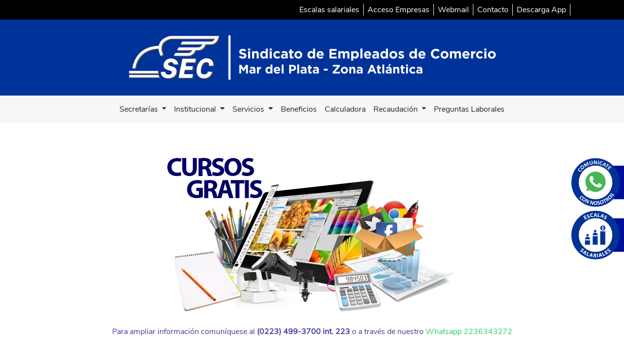

--- FILE ---
content_type: text/html; charset=UTF-8
request_url: http://www.secza.org.ar/servicios/educacion
body_size: 12594
content:
<!doctype html>
<html lang="es">
    <head>
        <!-- Required meta tags -->
        <meta charset="utf-8">
        <meta name="viewport" content="width=device-width, initial-scale=1, shrink-to-fit=no">
        <meta name="csrf-token" id="csrf-token" content="CZL3VGwQxYxQJBvyzk90GM3u0lMlPHPfm1KNfoOq">

        <!-- Bootstrap CSS -->
        <link href="https://cdn.jsdelivr.net/npm/bootstrap@5.0.0/dist/css/bootstrap.min.css" rel="stylesheet" integrity="sha384-wEmeIV1mKuiNpC+IOBjI7aAzPcEZeedi5yW5f2yOq55WWLwNGmvvx4Um1vskeMj0" crossorigin="anonymous">

        <title>SECZA</title>
        <!-- The core Firebase JS SDK is always required and must be listed first -->
        <script src="https://www.gstatic.com/firebasejs/8.4.2/firebase-app.js"></script>

        <script src="https://www.gstatic.com/firebasejs/7.16.1/firebase-messaging.js"></script>
        <!-- <script src="https://www.gstatic.com/firebasejs/5.5.9/firebase.js"></script> -->
        <!-- Firebase App is always required and must be first -->
        <!-- <script src="https://www.gstatic.com/firebasejs/5.5.9/firebase-app.js"></script> -->

        <!-- Add additional services that you want to use -->
        <!-- <script src="https://www.gstatic.com/firebasejs/5.5.9/firebase-auth.js"></script> -->
        <!-- <script src="https://www.gstatic.com/firebasejs/5.5.9/firebase-database.js"></script> -->
        <!-- <script src="https://www.gstatic.com/firebasejs/5.5.9/firebase-firestore.js"></script> -->

        <!-- <script src="https://www.gstatic.com/firebasejs/5.5.9/firebase-messaging.js"></script> -->

        <!-- <script src="https://www.gstatic.com/firebasejs/5.5.9/firebase-functions.js"></script> -->

        <!-- firebase integration end -->

        <!-- Comment out (or don't include) services that you don't want to use -->
        <!-- <script src="https://www.gstatic.com/firebasejs/5.5.9/firebase-storage.js"></script> -->

        <!-- <script src="https://www.gstatic.com/firebasejs/5.5.9/firebase.js"></script> -->
        <!-- <script src="https://www.gstatic.com/firebasejs/7.8.0/firebase-analytics.js"></script> -->
        <!-- <link rel="stylesheet" href="https://cdn.jsdelivr.net/npm/sweetalert2@11.0.16/dist/sweetalert2.min.css"> -->
        <link rel="stylesheet" href="http://www.secza.org.ar/css/style.css?v=1.6&vs=2">
        <link rel="stylesheet" href="http://www.secza.org.ar/css/sidebar.css?v=1.1">
        <link rel="stylesheet" href="http://www.secza.org.ar/css/loader.css?v=1.1">

        <!-- Main Link Tags  -->
<link href="http://www.secza.org.ar/favicon-16.png" rel="icon" type="image/png" sizes="16x16">
<link href="http://www.secza.org.ar/favicon-32.png" rel="icon" type="image/png" sizes="32x32">
<link href="http://www.secza.org.ar/favicon-48.png" rel="icon" type="image/png" sizes="48x48">

<!-- iOS  -->
<link href="http://www.secza.org.ar/pwa/ios/icon-57.png" rel="apple-touch-icon">
<link href="http://www.secza.org.ar/pwa/ios/icon-76.png" rel="apple-touch-icon" sizes="76x76">
<link href="http://www.secza.org.ar/pwa/ios/icon-120.png" rel="apple-touch-icon" sizes="120x120">
<link href="http://www.secza.org.ar/pwa/ios/icon-152x152.png" rel="apple-touch-icon" sizes="152x152">

<!-- Startup Image  -->
<link href="http://www.secza.org.ar/touch-icon-start-up-320x480.png" rel="apple-touch-startup-image">

<!-- Pinned Tab  -->
<link href="http://www.secza.org.ar/path/to/icon.svg" rel="mask-icon" size="any" color="red">

<!-- Android  -->
<link href="http://www.secza.org.ar/pwa/android/icon-192.png" rel="icon" sizes="192x192">
<link href="http://www.secza.org.ar/pwa/android/icon-128.png" rel="icon" sizes="128x128">

<!-- Others -->
<link href="http://www.secza.org.ar/favicon.icon" rel="shortcut icon" type="image/x-icon">

<!-- UC Browser  -->
<link href="http://www.secza.org.ar/pwa/icon-52.png" rel="apple-touch-icon-precomposed" sizes="57x57">
<link href="http://www.secza.org.ar/pwa/android/icon-72.png" rel="apple-touch-icon" sizes="72x72">

<!-- Manifest.json  -->
<link href="http://www.secza.org.ar/manifest.json?v=1.0" rel="manifest">
        <!-- Must -->
<!-- <meta charset="utf-8"> -->
<meta http-equiv="X-UA-Compatible" content="IE=edge">
<!-- <meta name="viewport" content="width=device-width,initial-scale=1,minimum-scale=1,maximum-scale=1,user-scalable=no"> -->
<meta name="description" content="Sindicato de Empleados de Comercio Zona Atlántica - Noticias, Escalas Salariales, Beneficios, Afiliate, Secretarias, AMEC, Turnos">
<meta name="keywords" content="Keywords">

<!-- Android  -->
<meta name="theme-color" content="#003399">
<meta name="mobile-web-app-capable" content="yes">

<!-- iOS -->
<meta name="apple-mobile-web-app-title" content="SECZA">
<meta name="apple-mobile-web-app-capable" content="yes">
<meta name="apple-mobile-web-app-status-bar-style" content="default">

<!-- Windows  -->
<meta name="msapplication-navbutton-color" content="#003399">
<meta name="msapplication-TileColor" content="#003399">
<meta name="msapplication-TileImage" content="ms-icon-144x144.png">
<meta name="msapplication-config" content="browserconfig.xml">

<!-- Pinned Sites  -->
<meta name="application-name" content="SECZA">
<meta name="msapplication-tooltip" content="Tooltip Text">
<meta name="msapplication-starturl" content="/">

<!-- Tap highlighting  -->
<meta name="msapplication-tap-highlight" content="no">

<!-- UC Mobile Browser  -->
<meta name="full-screen" content="yes">
<meta name="browsermode" content="application">

<!-- Disable night mode for this page  -->
<meta name="nightmode" content="enable/disable">

<!-- Fitscreen Anula el BOOTSTRAP -->
<!-- <meta name="viewport" content="uc-fitscreen=yes"/> -->

<!-- Layout mode -->
<meta name="layoutmode" content="fitscreen/standard">

<!-- imagemode - show image even in text only mode  -->
<meta name="imagemode" content="force">

<!-- Orientation  -->
<meta name="screen-orientation" content="portrait">

                <script>
        // if('serviceWorker' in navigator) {
        //     navigator.serviceWorker
        //         .register('../serviceWorker.js')
        //         .then(function() {
        //             console.log("Your service worker is now registered");
        //         });
        // }
        </script>
            <link rel="stylesheet" href="https://cdnjs.cloudflare.com/ajax/libs/slick-carousel/1.8.1/slick-theme.min.css" integrity="sha512-17EgCFERpgZKcm0j0fEq1YCJuyAWdz9KUtv1EjVuaOz8pDnh/0nZxmU6BBXwaaxqoi9PQXnRWqlcDB027hgv9A==" crossorigin="anonymous" referrerpolicy="no-referrer" />
    <link rel="stylesheet" type="text/css" href="https://cdn.jsdelivr.net/npm/slick-carousel@1.8.1/slick/slick.css" />
    <style>
        .accordion-item {
            /* margin-bottom: 10px !important; */
            margin-top: 10px !important;
            border-radius: 10px 10px 10px 10px !important;
            border-top: 1px solid #D0D0D0 !important;
            border-left: 1px solid #D0D0D0 !important;
            border-right: 1px solid #D0D0D0 !important;
            /* border-bottom: 1px solid #D0D0D0 !important; */
        }
        .accordion-button {
            background-color: #f5f5f5 !important;
            border-radius: 10px 10px 10px 10px !important;
            border-bottom: 1px #D0D0D0 !important;
        }
        .accordion-button:not(.collapsed) {
            color: #000;
            /* border-radius: 10px 10px 0px 0px !important; */
        }
        .accordion-body {
            margin-top: 5px !important;
            margin-bottom: 10px !important;
            border-radius: 10px 10px 10px 10px !important;
            border-top: 1px solid #D0D0D0 !important;
            border-bottom: 1px solid #D0D0D0 !important;
            border-left: 1px solid #D0D0D0 !important;
            border-right: 1px solid #D0D0D0 !important;
        }
    </style>
    </head>
    <body>
                    <div class="whatsapp">
                <a href="https://wa.me/5492236005663" target="_blank" title="Whatsapp">
                    <img class="d-none d-sm-block" src="http://www.secza.org.ar/images/whatsapp.png" alt="Whatsapp" title="Whatsapp">
                    <img class="d-block d-sm-none" src="http://www.secza.org.ar/images/whatsapp-mobile-new.png" alt="Whatsapp" title="Whatsapp">
                </a>
            </div>
            <div class="escalas-flotante">
                <a href="http://www.secza.org.ar/escalas-salariales" target="_blank" title="Escalas salariales">
                    <img class="d-none d-sm-block" src="http://www.secza.org.ar/images/icono-salariales-desktop.png" alt="Escalas salariales" title="Escalas salariales">
                    <img class="d-block d-sm-none" src="http://www.secza.org.ar/images/icono-salariales-mobile.png" alt="Escalas salariales" title="Escalas salariales">
                </a>
            </div>
                <div class="d-flex" id="wrapper">
                            <!-- <div id="fullLoaderWeb" class="loading"></div> -->
<div id="fullLoaderWeb">
    <div id="spinner-back" class="show"></div>
    <div id="spinner-front" class="show">
        <img src="http://www.secza.org.ar/images/brand.png"/><br>
        Cargando...
    </div>
</div>
                        <!-- Sidebar-->
                        <!-- Page content wrapper-->
            <div id="page-content-wrapper">
                                <!-- Page content-->
                                    <div class="container-fluid p-0">
                                    <header>
                                                <div class="container-fluid bg-black">
                            <div class="container d-none d-sm-block">
                                <ul id="top-bar" class="nav justify-content-end pt-2 pb-2">
                                    <li class="nav-item">
                                        <a class="nav-link pt-0 pb-0 ps-2 pe-2" href="https://secza.org.ar/escalas-salariales" style="border-right: 1px solid #fff;">Escalas salariales</a>
                                    </li>
                                    <li class="nav-item">
                                        <a class="nav-link pt-0 pb-0 ps-2 pe-2" href="http://secza.ddns.net/recaudaciones/login.asp" target="_blank" style="border-right: 1px solid #fff;">Acceso Empresas</a>
                                    </li>
                                    <li class="nav-item">
                                        <a class="nav-link pt-0 pb-0 ps-2 pe-2" href="http://www.secza.org.ar/webmail" target="_blank" style="border-right: 1px solid #fff;">Webmail</a>
                                    </li>
                                    <li class="nav-item">
                                        <a class="nav-link pt-0 pb-0 ps-2 pe-2" href="http://www.secza.org.ar/contacto" style="border-right: 1px solid #fff;">Contacto</a>
                                    </li>
                                    <li class="nav-item">
                                        <a class="nav-link pt-0 pb-0 ps-2 pe-2" href="http://www.secza.org.ar/descargate-la-app" style="border-right: 1px solid #fff;">Descarga App</a>
                                    </li>
                                    <li class="nav-item">
                                        <a class="nav-link pt-0 pb-0 ps-2 pe-1" href="https://www.facebook.com/SECZAcomercio/">
                                            <i class="fab fa-facebook-square"></i>
                                        </a>
                                    </li>
                                    <li class="nav-item">
                                        <a class="nav-link pt-0 pb-0 ps-1 pe-1" href="https://www.instagram.com/secza_comercio/">
                                            <i class="fab fa-instagram"></i>
                                        </a>
                                    </li>
                                    <li class="nav-item">
                                        <a class="nav-link pt-0 pb-0 ps-1 pe-1" href="https://twitter.com/SECZAcomercio">
                                            <i class="fab fa-twitter"></i>
                                        </a>
                                    </li>
                                </ul>
                            </div>
                        </div>
                        <div class="container-fluid">
                            <div class="row bg-secza p-3">
                                <div class="col-12 p-3 text-center">
                                    <a href="http://www.secza.org.ar" title="Ii al inicio">
                                        <img class="img-fluid" src="http://www.secza.org.ar/images/brand-top-home.png" title="SECZA - Sindicato de Empleados de Comercio Zona Atlántica" alt="">
                                    </a>
                                </div>
                            </div>
                            <div class="row">
                                <div class="col-12 p-0">
                                    <nav class="navbar navbar-expand-lg navbar-light bg-navbar">
    <div class="container">
        <!-- <a class="navbar-brand" href="#">Navbar</a> -->
        <button class="navbar-toggler" type="button" data-bs-toggle="collapse" data-bs-target="#navbarNavDropdown" aria-controls="navbarNavDropdown" aria-expanded="false" aria-label="Toggle navigation">
            <span class="navbar-toggler-icon"></span>
        </button>
        <div class="collapse navbar-collapse justify-content-md-center" id="navbarNavDropdown" style="background-color: #F7F7F7 !important;">
            <ul class="navbar-nav">
                <!-- <li class="nav-item">
                    <a class="nav-link active" aria-current="page" href="#">Home</a>
                </li>
                <li class="nav-item">
                    <a class="nav-link" href="#">Features</a>
                </li>
                <li class="nav-item">
                    <a class="nav-link" href="#">Pricing</a>
                </li> -->
                <li class="nav-item dropdown">
                    <a class="nav-link dropdown-toggle" href="#" id="navbarDropdownSecretarias" role="button" data-bs-toggle="dropdown" aria-expanded="false">
                        Secretar&iacute;as
                    </a>
                    <ul class="dropdown-menu" aria-labelledby="navbarDropdownSecretarias">
                        <li>
                            <a class="dropdown-item" href="http://www.secza.org.ar/secretaria-general">Secretar&iacute;a General</a>
                        </li>
                        <li>
                            <a class="dropdown-item" href="http://www.secza.org.ar/sub-secretaria-general">Sub Secretar&iacute;a General</a>
                        </li>
                        <li>
                            <a class="dropdown-item" href="http://www.secza.org.ar/secretaria-de-accion-social">Secretar&iacute;a de Acci&oacute;n Social</a>
                        </li>
                        <li>
                            <a class="dropdown-item" href="http://www.secza.org.ar/secretaria-de-administracion">Secretar&iacute;a de Administraci&oacute;n</a>
                        </li>
                        <li>
                            <a class="dropdown-item" href="http://www.secza.org.ar/secretaria-de-cultura">Secretar&iacute;a de Cultura</a>
                        </li>
                        <li>
                            <a class="dropdown-item" href="http://www.secza.org.ar/secretaria-de-deportes">Secretar&iacute;a de Deportes</a>
                        </li>
                        <li>
                            <a class="dropdown-item" href="http://www.secza.org.ar/secretaria-de-educacion">Secretar&iacute;a de Educaci&oacute;n</a>
                        </li>
                        <li>
                            <a class="dropdown-item" href="http://www.secza.org.ar/secretaria-de-asuntos-gremiales">Secretar&iacute;a de Asuntos Gremiales</a>
                        </li>
                        <li>
                            <a class="dropdown-item" href="http://www.secza.org.ar/secretaria-de-interior">Secretar&iacute;a del Interior</a>
                        </li>
                        <li>
                            <a class="dropdown-item" href="http://www.secza.org.ar/secretaria-de-juventud">Secretar&iacute;a de Juventud</a>
                        </li>
                        <li>
                            <a class="dropdown-item" href="http://www.secza.org.ar/secretaria-de-la-mujer">Secretar&iacute;a de la Mujer</a>
                        </li>
                        <li>
                            <a class="dropdown-item" href="http://www.secza.org.ar/secretaria-de-organizacion">Secretar&iacute;a de Organizaci&oacute;n</a>
                        </li>
                        <li>
                            <a class="dropdown-item" href="http://www.secza.org.ar/secretaria-de-prensa-y-difusion">Secretar&iacute;a de Prensa y Difusi&oacute;n</a>
                        </li>
                        <li>
                            <a class="dropdown-item" href="http://www.secza.org.ar/secretaria-de-prevision">Secretar&iacute;a de Previsi&oacute;n</a>
                        </li>
                        <li>
                            <a class="dropdown-item" href="http://www.secza.org.ar/secretaria-de-seguridad-e-higiene">Secretar&iacute;a de Seguridad e Higiene</a>
                        </li>
                        <li>
                            <a class="dropdown-item" href="http://www.secza.org.ar/secretaria-de-relaciones-institucionales">Secretar&iacute;a de R. Institucionales</a>
                        </li>
                        <li>
                            <a class="dropdown-item" href="http://www.secza.org.ar/secretaria-de-actas">Secretar&iacute;a de Actas</a>
                        </li>
                        <li>
                            <a class="dropdown-item" href="http://www.secza.org.ar/secretaria-de-finanzas">Secretar&iacute;a de Finanzas</a>
                        </li>
                        <li>
                            <a class="dropdown-item" href="http://www.secza.org.ar/secretaria-de-turismo">Secretar&iacute;a de Turismo</a>
                        </li>
                        <li>
                            <a class="dropdown-item" href="http://www.secza.org.ar/secretaria-de-asesoramiento-legal">Secretar&iacute;a de Asuntos Legales y Legislativos</a>
                        </li>
                        <!-- <li><a class="dropdown-item" href="#">Action</a></li>
                        <li><a class="dropdown-item" href="#">Another action</a></li>
                        <li><a class="dropdown-item" href="#">Something else here</a></li> -->
                    </ul>
                </li>
                <li class="nav-item dropdown">
                    <a class="nav-link dropdown-toggle" href="#" id="navbarDropdownInstitucional" role="button" data-bs-toggle="dropdown" aria-expanded="false">
                        Institucional
                    </a>
                    <ul class="dropdown-menu" aria-labelledby="navbarDropdownInstitucional">
                        <li>
                            <a class="dropdown-item" href="http://www.secza.org.ar/consejo-directivo">Consejo Directivo</a>
                        </li>
                        <li>
                            <a class="dropdown-item" href="https://amec.org.ar/" rel="noreferrer" target="_blank">AMEC</a>
                        </li>
                        <li>
                            <a class="dropdown-item" href="https://upt.com.ar/" rel="noreferrer" target="_blank">UPT Campus Virtual</a>
                        </li>
                        
                        <li>
                            <a class="dropdown-item" href="http://www.secza.org.ar/delegaciones">Delegaciones</a>
                        </li>
                        <li>
                            <a class="dropdown-item" href="http://www.secza.org.ar/escalas-salariales">Escalas Salariales</a>
                        </li>
                        <li>
                            <a class="dropdown-item" href="http://www.secza.org.ar/acuerdos-y-homologaciones">Acuerdos y Homologaciones</a>
                        </li>
                        <li>
                            <a class="dropdown-item" href="http://www.secza.org.ar/convenios-legales">Convenios Legales</a>
                        </li>
                        <li>
                            <a class="dropdown-item" href="http://www.secza.org.ar/boletin-informativo">Bolet&iacute;n Informativo</a>
                        </li>
                        <li>
                            <a class="dropdown-item" href="http://www.secza.org.ar/memoria-y-balance">Memoria y balance</a>
                        </li>
                        <li>
                            <a class="dropdown-item" href="http://www.secza.org.ar/feriados-nacionales">Feriados</a>
                        </li>
                        <li>
                            <a class="dropdown-item" href="http://www.secza.org.ar/vinculos">V&iacute;nculos</a>
                        </li>
                        <li>
                            <a class="dropdown-item" href="http://www.secza.org.ar/webmail">Webmail</a>
                        </li>
                    </ul>
                </li>
                <li class="nav-item dropdown">
                    <a class="nav-link dropdown-toggle" href="#" id="navbarDropdownServicios" role="button" data-bs-toggle="dropdown" aria-expanded="false">
                        Servicios
                    </a>
                    <ul class="dropdown-menu" aria-labelledby="navbarDropdownServicios">
                        <li>
                            <a class="dropdown-item" href="http://www.secza.org.ar/revista-sindical"><strong>Revista sindical</strong></a>
                        </li>
                        <!--<li>-->
                        <!--    <a class="dropdown-item" href="http://www.secza.org.ar/afiliate">Afiliate</a>-->
                        <!--</li>-->
                        <li>
                            <a class="dropdown-item" href="http://www.secza.org.ar/noticias">Noticias</a>
                        </li>
                        <li>
                            <a class="dropdown-item" href="http://www.secza.org.ar/servicios/turismo">Turismo Todo el A&ntilde;o</a>
                        </li>
                        <li>
                            <a class="dropdown-item" href="http://www.secza.org.ar/servicios/cultura">Cultura</a>
                        </li>
                        <li>
                            <a class="dropdown-item" href="http://www.secza.org.ar/servicios/educacion">Educaci&oacute;n</a>
                        </li>
                        <li>
                            <a class="dropdown-item" href="http://www.secza.org.ar/servicios/educacion-superior">Educaci&oacute;n Superior</a>
                        </li>
                        <li>
                            <a class="dropdown-item" href="http://www.secza.org.ar/servicios/nuestro-club">Nuestro Club</a>
                        </li>
                        <li>
                            <a class="dropdown-item" href="http://www.secza.org.ar/servicios/deportes">Deportes</a>
                        </li>
                        <li>
                            <a class="dropdown-item" href="http://www.secza.org.ar/servicios/gimnasio">Gimnasio</a>
                        </li>
                        <li>
                            <a class="dropdown-item" href="http://www.secza.org.ar/servicios/natatorio">Natatorio</a>
                        </li>
                        <li>
                            <a class="dropdown-item" href="http://www.secza.org.ar/servicios/area-de-discapacidad">&Aacute;rea de Discapacidad</a>
                        </li>
                        <li>
                            <a class="dropdown-item" href="http://www.secza.org.ar/servicios/mujer">Mujer</a>
                        </li>
                        <li>
                            <a class="dropdown-item" href="http://www.secza.org.ar/servicios/estetica">Est&eacute;tica</a>
                        </li>
                        <li>
                            <a class="dropdown-item" href="http://www.secza.org.ar/servicios/jubilados-y-pensionados">Jubilados y Pensionados</a>
                        </li>
                        <li>
                            <a class="dropdown-item" href="http://www.secza.org.ar/servicios/accion-social">Acci&oacute;n Social</a>
                        </li>
                        <!-- <li>
                            <a class="dropdown-item" href="http://www.secza.org.ar/servicios/jovenes-mercantiles">J&oacute;venes Mercantiles</a>
                        </li> -->
                        <li>
                            <a class="dropdown-item" href="http://www.secza.org.ar/servicios/farmacia-y-perfumeria">Farmacia Sindical y Perfumeria</a>
                        </li>
                        <li>
                            <a class="dropdown-item" href="http://amecmdp.ddns.net/turnos/" target="_blank">AMEC Turnos</a>
                        </li>
                        <li>
                            <a class="dropdown-item" href="http://www.secza.org.ar/servicios/servicio-de-sepelios">Sepelios</a>
                        </li>
                        <li>
                            <a class="dropdown-item" href="http://www.secza.org.ar/servicios/asesoramiento-juridico-gratuito">Asesoramiento Jurídico Gratuito</a>
                        </li>
                    </ul>
                </li>
                <li class="nav-item">
                    <a class="nav-link" href="http://www.secza.org.ar/beneficios">Beneficios</a>
                </li>
                <li class="nav-item">
                    <a class="nav-link" href="http://www.secza.org.ar/calcula-tu-sueldo">Calculadora</a>
                </li>
                <li class="nav-item dropdown">
                    <a class="nav-link dropdown-toggle" href="#" id="navbarDropdownRecaudacion" role="button" data-bs-toggle="dropdown" aria-expanded="false">
                        Recaudación
                    </a>
                    <ul class="dropdown-menu" aria-labelledby="navbarDropdownRecaudacion">
                        <li>
                            <a class="dropdown-item" href="http://www.secza.org.ar/estudios-contables">Empresas y Estudios Contables</a>
                        </li>
                        <li>
                            <a class="dropdown-item" href="http://secza.ddns.net/recaudaciones/login.asp">Empresas (Sistema de Recaudación)</a>
                        </li>
                    </ul>
                </li>
                <li class="nav-item d-block d-lg-none">
                    <a class="nav-link" href="https://secza.org.ar/escalas-salariales">Escalas salariales</a>
                </li>
                <li class="nav-item">
                    <a class="nav-link" href="http://www.secza.org.ar/preguntas-laborales">Preguntas Laborales</a>
                </li>
                <li class="nav-item d-block d-lg-none">
                    <a class="nav-link" href="http://www.secza.org.ar/contacto">Contacto</a>
                </li>
                <li class="nav-item d-block d-lg-none">
                    <a class="nav-link" href="http://www.secza.org.ar/descargate-la-app">Descarga App</a>
                </li>
                <!-- <li>
                    <a href="http://www.secza.org.ar/logout" onclick="event.preventDefault(); document.getElementById('logout-form').submit();">
                        Logout
                    </a>
                    <form id="logout-form" action="http://www.secza.org.ar/logout" method="POST" style="display: none;">
                        <input type="hidden" name="_token" value="CZL3VGwQxYxQJBvyzk90GM3u0lMlPHPfm1KNfoOq">
                    </form>
                </li> -->
            </ul>
        </div>
    </div>
</nav>
                                </div>
                            </div>
                        </div>
                                                    
        <div class="container mt-4">
        <div class="row">
            <div class="col-12 text-center">
                <img src="http://www.secza.org.ar/images/servicios/educacion.png" alt="Educación" class="img-fluid mt-5">
                <p class="titulo-seccion mt-4">
                    Para ampliar información comuníquese al <strong>(0223) 499-3700 int. 223 </strong>o a través de nuestro <a href="https://wa.me/5492236343272" style="color: #25d366;" target="_blank"><i class="fab fa-whatsapp" aria-hidden="true"></i> Whatsapp 2236343272</a>
                </p>
            </div>
            <div class="row mt-3">
                <div class="col-12">
                    <h3 class="titulo-seccion nunito-bold">Cursos SEC - Educación</h3>
                </div>
            </div>
            <div class="row">
                <div class="col-lg-12">
                    <h4><strong>Inscripción</strong></h4>
                    <p>
                        Presencial de 09:00 a 17:00hs<br>
                        Salta 1852 – 3er piso<br>
                        Teléfono 4993700 interno 223<br>
                        Whatsapp: 2236343272
                    </p>
                </div>
            </div>
            <div class="row mt-1">
                <div class="col-12">
                    <div class="accordion accordion-flush mb-3" id="accordionCursoSEC">
                        <div class="accordion-item">
                            <h2 class="accordion-header" id="heading1CursoSEC1">
                                <button class="accordion-button collapsed" type="button" data-bs-toggle="collapse" data-bs-target="#curso1-1" aria-expanded="false" aria-controls="curso1-1">
                                    Inglés (virtual)
                                </button>
                            </h2>
        				</div>
                        <div id="curso1-1" class="accordion-collapse collapse" aria-labelledby="heading1CursoSEC1" data-bs-parent="#accordionCursoSEC">
                            <div class="accordion-body">
                                <p class="m-0">
                                    <strong>Conversación: </strong> Miércoles de 17:30 a 19:00 hs.<br>
                                    <strong>Inicial adultos: </strong>Miércoles de 19:00 a 20:30 hs.<br>
                                </p>
        					</div>
        				</div>
                        <!-- <div class="accordion-item">
                            <h2 class="accordion-header" id="heading1CursoSEC2">
                                <button class="accordion-button collapsed" type="button" data-bs-toggle="collapse" data-bs-target="#curso1-2" aria-expanded="false" aria-controls="curso1-2">
                                    Inglés inicial adultos (virtual)
                                </button>
                            </h2>
        				</div>
                        <div id="curso1-2" class="accordion-collapse collapse" aria-labelledby="heading1CursoSEC2" data-bs-parent="#accordionCursoSEC">
                            <div class="accordion-body">
                                <p class="m-0">
                                    Miércoles de 19:00 a 20:30 hs.<br>
                                </p>
        					</div>
        				</div> -->
                        <div class="accordion-item">
                            <h2 class="accordion-header" id="heading1CursoSEC3">
                                <button class="accordion-button collapsed" type="button" data-bs-toggle="collapse" data-bs-target="#curso1-3" aria-expanded="false" aria-controls="curso1-3">
                                    Inglés inicial (presencial)
                                </button>
                            </h2>
        				</div>
                        <div id="curso1-3" class="accordion-collapse collapse" aria-labelledby="heading1CursoSEC3" data-bs-parent="#accordionCursoSEC">
                            <div class="accordion-body">
                                <p class="m-0">
                                    Lunes de 17:30 a 19:30 hs.
                                </p>
        					</div>
        				</div>
                        <div class="accordion-item">
                            <h2 class="accordion-header" id="heading1CursoSEC4">
                                <button class="accordion-button collapsed" type="button" data-bs-toggle="collapse" data-bs-target="#curso1-4" aria-expanded="false" aria-controls="curso1-4">
                                    Inglés presencial adultos (14 años en adelante)
                                </button>
                            </h2>
        				</div>
                        <div id="curso1-4" class="accordion-collapse collapse" aria-labelledby="heading1CursoSEC4" data-bs-parent="#accordionCursoSEC">
                            <div class="accordion-body">
                                <p class="m-0">
                                    <strong>Inglés inicial:</strong> Lunes de 19:30 a 21:30 hs.<br>
                                    <strong>Inglés intermedio:</strong> Lunes de 13:30 a 15:30 hs.<br>
                                    <strong>Inglés conversación:</strong> Lunes de 15:30 a 17:30 hs.<br>
                                </p>
        					</div>
        				</div>
                        <div class="accordion-item">
                            <h2 class="accordion-header" id="heading1CursoSEC5">
                                <button class="accordion-button collapsed" type="button" data-bs-toggle="collapse" data-bs-target="#curso1-5" aria-expanded="false" aria-controls="curso1-5">
                                    Robótica y Programación de vídeo juegos (7 a 13 años)
                                </button>
                            </h2>
        				</div>
                        <div id="curso1-5" class="accordion-collapse collapse" aria-labelledby="heading1CursoSEC5" data-bs-parent="#accordionCursoSEC">
                            <div class="accordion-body">
                                <p class="m-0">
                                    <strong>Inicial:</strong> Sábados de 10:00 a 11:00 hs.<br>
                                    <strong>Avanzada:</strong> Sábados de 11:00 a 12:00 hs.
                                </p>
        					</div>
        				</div>
                        <!-- <div class="accordion-item">
                            <h2 class="accordion-header" id="heading1CursoSEC6">
                                <button class="accordion-button collapsed" type="button" data-bs-toggle="collapse" data-bs-target="#curso1-6" aria-expanded="false" aria-controls="curso1-6">
                                    Inglés Conversación (de 14 años en adelante)
                                </button>
                            </h2>
        				</div>
                        <div id="curso1-6" class="accordion-collapse collapse" aria-labelledby="heading1CursoSEC6" data-bs-parent="#accordionCursoSEC">
                            <div class="accordion-body">
                                <p class="m-0">
                                    Lunes de 15:30 a 17:30 hs.
                                </p>
        					</div>
        				</div>
                        <div class="accordion-item">
                            <h2 class="accordion-header" id="heading1CursoSEC7">
                                <button class="accordion-button collapsed" type="button" data-bs-toggle="collapse" data-bs-target="#curso1-7" aria-expanded="false" aria-controls="curso1-7">
                                    Inglés Conversación Virtual
                                </button>
                            </h2>
        				</div>
                        <div id="curso1-7" class="accordion-collapse collapse" aria-labelledby="heading1CursoSEC7" data-bs-parent="#accordionCursoSEC">
                            <div class="accordion-body">
                                <p class="m-0">
                                    Miércoles de 17:30 a 19:00 hs.
                                </p>
        					</div>
        				</div>
                        <div class="accordion-item">
                            <h2 class="accordion-header" id="heading1CursoSEC8">
                                <button class="accordion-button collapsed" type="button" data-bs-toggle="collapse" data-bs-target="#curso1-8" aria-expanded="false" aria-controls="curso1-8">
                                    Inglés inicial adultos
                                </button>
                            </h2>
        				</div>
                        <div id="curso1-8" class="accordion-collapse collapse" aria-labelledby="heading1CursoSEC8" data-bs-parent="#accordionCursoSEC">
                            <div class="accordion-body">
                                <p class="m-0">
                                    Miércoles de 19:00 a 20:30 hs.
                                </p>
        					</div>
        				</div>
                        <div class="accordion-item">
                            <h2 class="accordion-header" id="heading1CursoSEC9">
                                <button class="accordion-button collapsed" type="button" data-bs-toggle="collapse" data-bs-target="#curso1-9" aria-expanded="false" aria-controls="curso1-9">
                                    Francés avanzado adolescentes y adultos (de 14 años de adelante)
                                </button>
                            </h2>
        				</div>
                        <div id="curso1-9" class="accordion-collapse collapse" aria-labelledby="heading1CursoSEC9" data-bs-parent="#accordionCursoSEC">
                            <div class="accordion-body">
                                <p class="m-0">
                                    Viernes de 17:00 a 19:00 hs.
                                </p>
        					</div>
        				</div> -->
                    </div>
                </div>
            </div>
            <div class="row mt-3">
                <div class="col-12 mb-4">
                    <img src="http://www.secza.org.ar/images/servicios/educacion/isft-204.jpg" class="img-fluid" alt="INSTITUTO SUPERIOR DE FORMACION TECNICA Nº204 (ISFT204)">
                </div>
                <div class="col-12">
                    <h3 class="titulo-seccion nunito-bold">INSTITUTO SUPERIOR DE FORMACION TECNICA Nº204 (ISFT204)</h3>
                </div>
            </div>
            <div class="row">
                <div class="col-lg-12">
                    <ul>
                        <li>Carreras de 3 años</li>
                        <li>Con título oficial</li>
                        <li>Gratuitas y abiertas a la comunidad</li>
                        <li>Curssada 50% presencial y 50% virtual</li>
                    </ul>
                    <h4>Tecnicaturas Superiores en</h4>
                    <p>
                        - Marketing<br>
                        - Administración de Recursos Humanos<br>
                        - Desarrollo de Software<br>
                        - Ciencia de Datos e Inteligencia Artificial
                    </p>
                    <h4>Consultas</h4>
                    <p>Salta 1852 – 5to piso – 17:45 a 19:45 hs.<br>
                        Teléfono 4993700 interno 259<br>
                        Preinscripción <a href="https://iniciopba.guarani.abc.gob.ar/" target="_blank">https://iniciopba.guarani.abc.gob.ar/</a><br><br>
                        Mail <a href="mailto:idfts204@gmail.com">idfts204@gmail.com</a><br>
                        Website <a href="https://educacionsecza.ar/204/" target="_blank">https://educacionsecza.ar/204/</a><br>
                        Instagram <a href="https://www.instagram.com/isft204/" target="_blank">isft204</a><br>
                        Facebook <a href="https://www.facebook.com/INSTITUTOSUPERIORDEFORMACIONTECNICA204/?locale=es_LA" target="_blank">institutosuperiordeformaciontecnica204</a>
                    </p>
                    
                </div>
            </div>
            <div class="row mt-3">
                <div class="col-12 mb-4">
                    <img src="http://www.secza.org.ar/images/servicios/educacion/cfl-404.jpg" class="img-fluid" alt="Centro de Formación Laboral N°404">
                </div>
                <div class="col-12">
                    <h3 class="titulo-seccion nunito-bold">Centro de Formación Laboral N°404</h3>
                    <p class="titulo-seccion nunito-bold">Dependiente de la Dirección Gral. de Cultura y Educación de la Pcia. De Bs. As.</p>
                </div>
            </div>
            <div class="row">
                <div class="col-lg-12">
                    <p>
                        <b>CURSOS GRATUITOS</b><br>
                        <b>TÍTULOS OFICIALES</b><br>
                        <b>ABIERTO A LA COMUNIDAD</b><br>
                    </p>
                    <p>
                        <b>INSCRIPCIÓN</b><br>
                        Presencial a partir del 17 de febrero de 2025 de lunes, miércoles y viernes de 09:00 a 20.30hs y martes y jueves de 09:00 a 16:00hs.<br>
                        Salta 1852 - 3er piso<br>
                        Concurrir con fotocopia título (secundario o primario) y 2 fotocopias del DNI (frente y dorso).

                    </p>
                    <!-- <p>
                        HORARIOS DE INSCRIPCIÓN DE 9 A 16 HS
                    </p> -->
                    <!-- <p>
                        INFORMACIÓN: llamar a la Secretaría de Educación al 4993700 interno 133.
                    </p><br> -->
                    <p>
                        <b>Requisitos para el Ingreso:</b><br>
                        Ser mayor de 18 años de edad<br>
                        Menores a partir de los 16 años con autorización de los padres/tutores.<br>
                        Estudios primarios o secundarias completos según requisito específico de cada curso.<br>
                        Residir en Mar del Plata<br>
                        Recibo de sueldo/credencial/Nº de socio (sólo AFILIADOS)<br>
                    </p>
                    
                    <p>
                        <strong>Formato de la cursada:</strong><br>
                        La cursada se rige acorde pautas de cuidado establecidas por la Provincia de Buenos Aires con presencialidad plena.<br>
                        La cursada será <strong>PRESENCIAL</strong> en el horario pautado para cada curso, quedando sujetos a las modificaciones que realice la Dirección General de Cultura y Educación de la Provincia de Buenos Aires.<br>
                    </p>
                    <!-- <p>
                        - Documentación para afiliados al SEC:<br>
                        Fotocopia del último recibo de sueldo.<br>
                        Fotocopia del carnet sindical.<br>
                        Fotocopia DNI de ambos lados (2 copias).<br>
                        Fotocopia certificado de estudios primarios o secundarios.
                    </p>
                    <p>
                        - Documentación para No afiliados al SEC:<br><br>
                        Fotocopia DNI de ambos lados (2 copias).<br>
                        Fotocopia certificado de estudios primarios o secundarios.
                    </p>
                    <p>
                        Solo se aceptará el formato de DNI tarjeta, no otro anterior.
                        Se debe entregar un juego de fotocopias por cada curso que se inscriba, Sin excepción.
                    </p><br> -->
                    <!--<p>
                        <strong>Administración de base de datos:</strong> miércoles y viernes de 12:00 a 14:00 hs<br>
                        <strong>Inicio:</strong> 05/03/23<br>
                        <strong>Duración:</strong> Anual<br>
                        <strong>Administrativo:</strong> martes, miércoles y jueves de 09:00 a 11:40 hs<br>
                        <strong>Inicio:</strong> 07/03/23<br>
                        <strong>Duración:</strong> Anual<br>
                        <strong>Asistente de estudio jurídico y notarial:</strong> lunes, miércoles y jueves de 13:00 a 14:50 hs<br>
                        <strong>Inicio:</strong> 06/03<br>
                        <strong>Duración:</strong> Anual<br>
                        <strong>Auxiliar contable:</strong> martes, miércoles y jueves de 09:30 a 12:10 hs<br>
                        <strong>Inicio:</strong> 07/03/23 <br>
                        <strong>Duración: Anual</strong><br>
                        <strong>Auxiliar de gestión previsional:</strong> lunes, miércoles y jueves de 15:00 a 17:00 hs<br>
                        <strong>Inicio:</strong> 06/03/23 <br>
                        <strong>Duración:</strong> Cuatrimestral<br>
                        <strong>Auxiliar de marketing de productos:</strong> lunes y miércoles de 8.30 a 11hs<br>
                        <strong>Inicio:</strong> 29/05/23<br>
                        <strong>Duración:</strong> Cuatrimestral<br>
                        <strong>Coordinador Turístico:</strong> lunes, miércoles y viernes de 13:00 a 15:15 hs<br>
                        <strong>Inicio:</strong> 06/03/23 <br>
                        <strong>Duración:</strong> Cuatrimestral<br>
                        <strong>Gestión de emprendimientos productivos:</strong> martes y jueves de 12:00 a 14:00 hs<br>
                        <strong>Inicio:</strong> 07/03/23<br>
                        <strong>Duración:</strong> Anual<br>
                        <strong>Gestión de redes sociales:</strong> martes y jueves de 13:30 a 16:10 hs<br>
                        <strong>Inicio:</strong> 06/03/23<br>
                        <strong>Duración:</strong> Cuatrimestral<br>
                        <strong>Habilidades digitales y Pensamiento computacional:</strong> lunes, miércoles y viernes de 15:00 a 17:00 hs<br>
                        <strong>Inicio:</strong> 06/03/23<br>
                        <strong>Duración:</strong> Cuatrimestral<br>
                        <strong>Habilidades digitales y Práctico en edición de imágenes digitales:</strong> martes y jueves de 10:00 a 13:00 hs<br>
                        <strong>Inicio:</strong> 14/03/23<br>
                        <strong>Duración:</strong> Anual<br>
                        <strong>Inglés para negocios Nivel I:</strong> lunes, miércoles y viernes de 10:40 a 12:40 hs<br>
                        <strong>Inicio:</strong> 06/03/23<br>
                        <strong>Duración:</strong> Cuatrimestral<br>
                        <strong>Inglés para turismo Nivel II:</strong> lunes, miércoles y viernes de 08:30 a 10:30 hs<br>
                        <strong>Inicio:</strong> 06/03/23 <br>
                        <strong>Duración:</strong> Cuatrimestral<br>
                        <strong>Liquidación de impuestos:</strong> lunes y miércoles de 08:30 a 11:10 hs<br>
                        <strong>Inicio:</strong> 06/03/23<br>
                        <strong>Duración:</strong> Trimestral <br>
                       	<strong>Operador de software de gestión administrativo contable:</strong> lunes, miércoles y viernes de 13:00 a 14:50 hs<br>
                        <strong>Inicio:</strong> 06/03/23<br>
                        <strong>Duración:</strong> Cuatrimestral<br>
                        <strong>Planillas de cálculo para la administración de empresas:</strong> martes y jueves de 13:30 a 15:50 hs<br>
                        <strong>Inicio:</strong> 07/03/23<br>
                        <strong>Duración:</strong> Cuatrimestral<br>
                        <strong>Programador:</strong> lunes, miércoles y viernes de 18:00 a 21:10 hs<br>
                        <strong>Inicio:</strong> 07/03/23<br>
                        <strong>Duración:</strong> Anual<br>
                        <strong>Programador:</strong> martes, miércoles y viernes de 08:30 a 11:40 hs<br>
                        <strong>Inicio:</strong> 13/03/23<br>
                        <strong>Duración:</strong> Anual
                    </p>-->
                </div>
                <div class="accordion accordion-flush mb-3" id="accordionCursoSEC2">
                    <div class="accordion-item">
                        <h2 class="accordion-header" id="heading2CursoSEC1">
                            <button class="accordion-button collapsed" type="button" data-bs-toggle="collapse" data-bs-target="#curso2-1" aria-expanded="false" aria-controls="curso2-1">
                                <strong>Operador de software de gestión administrativo contable: </strong> &nbsp;miércoles y viernes de 13:20 a 16:00 hs<br>
                            </button>
                        </h2>
                    </div>
                    <div id="curso2-1" class="accordion-collapse collapse" aria-labelledby="heading2CursoSEC1" data-bs-parent="#accordionCursoSEC2">
                        <div class="accordion-body">
                            <p class="m-0">
                                <strong>Inicio:</strong> 04/08 <br>
                                <strong>Duración:</strong> Cuatrimestral<br>
                            </p>
                        </div>
                    </div>
                    <div class="accordion-item">
                        <h2 class="accordion-header" id="heading2CursoSEC2">
                            <button class="accordion-button collapsed" type="button" data-bs-toggle="collapse" data-bs-target="#curso2-2" aria-expanded="false" aria-controls="curso2-2">
                                <strong>Auxiliar Contable: </strong> &nbsp;martes y jueves de 8:30 a 12:30 hs<br>
                            </button>
                        </h2>
                    </div>
                    <div id="curso2-2" class="accordion-collapse collapse" aria-labelledby="heading2CursoSEC2" data-bs-parent="#accordionCursoSEC2">
                        <div class="accordion-body">
                            <p class="m-0">
                                <strong>Inicio:</strong> 06/03 <br>
                                <strong>Duración:</strong> Anual<br>
                            </p>
                        </div>
                    </div>
                    <div class="accordion-item">
                        <h2 class="accordion-header" id="heading2CursoSEC3">
                            <button class="accordion-button collapsed" type="button" data-bs-toggle="collapse" data-bs-target="#curso2-3" aria-expanded="false" aria-controls="curso2-3">
                                <strong>Coordinador Turístico:</strong> &nbsp;lunes y viernes de 18:00 a 21:20 hs<br>
                            </button>
                        </h2>
                    </div>
                    <div id="curso2-3" class="accordion-collapse collapse" aria-labelledby="heading2CursoSEC3" data-bs-parent="#accordionCursoSEC2">
                        <div class="accordion-body">
                            <p class="m-0">
                                <strong>Inicio:</strong> 04/08 <br>
                                <strong>Duración:</strong> cuatrimestral<br>
                            </p>
                        </div>
                    </div>
                    <div class="accordion-item">
                        <h2 class="accordion-header" id="heading2CursoSEC4">
                            <button class="accordion-button collapsed" type="button" data-bs-toggle="collapse" data-bs-target="#curso2-4" aria-expanded="false" aria-controls="curso2-4">
                                <strong>Técnicas de Diseño Gráfico Nivel 2: </strong> &nbsp;martes y jueves de 13:10 a 15:30 hs<br>
                            </button>
                        </h2>
                    </div>
                    <div id="curso2-4" class="accordion-collapse collapse" aria-labelledby="heading2CursoSEC4" data-bs-parent="#accordionCursoSEC4">
                        <div class="accordion-body">
                            <p class="m-0">
                                <strong>Inicio:</strong> 04/08<br>
                                <strong>Duración:</strong> cuatrimestral<br>
                            </p>
                        </div>
                    </div>
                    <div class="accordion-item">
                        <h2 class="accordion-header" id="heading2CursoSEC5">
                            <button class="accordion-button collapsed" type="button" data-bs-toggle="collapse" data-bs-target="#curso2-5" aria-expanded="false" aria-controls="curso2-5">
                                <strong>Diseño de página web:</strong> &nbsp;lunes, miércoles y viernes de 16:00 a 17:50 hs<br>
                            </button>
                        </h2>
                    </div>
                    <div id="curso2-5" class="accordion-collapse collapse" aria-labelledby="heading2CursoSEC5" data-bs-parent="#accordionCursoSEC2">
                        <div class="accordion-body">
                            <p class="m-0">
                                <strong>Inicio:</strong> 04/08<br>
                                <strong>Duración:</strong> Cuatrimestral<br>
                            </p>
                        </div>
                    </div>
                    <div class="accordion-item">
                        <h2 class="accordion-header" id="heading2CursoSEC6">
                            <button class="accordion-button collapsed" type="button" data-bs-toggle="collapse" data-bs-target="#curso2-6" aria-expanded="false" aria-controls="curso2-6">
                                <strong>Auxiliar en gestión previsional:</strong> &nbsp; miércoles y viernes de 17:00 a 20:00 hs<br>
                            </button>
                        </h2>
                    </div>
                    <div id="curso2-6" class="accordion-collapse collapse" aria-labelledby="heading2CursoSEC6" data-bs-parent="#accordionCursoSEC2">
                        <div class="accordion-body">
                            <p class="m-0">
                                <strong>Inicio:</strong> 04/08 <br>
                                <strong>Duración:</strong> cuatrimestral<br>
                            </p>
                        </div>
                    </div>
                    <div class="accordion-item">
                        <h2 class="accordion-header" id="heading2CursoSEC7">
                            <button class="accordion-button collapsed" type="button" data-bs-toggle="collapse" data-bs-target="#curso2-7" aria-expanded="false" aria-controls="curso2-7">
                                <strong>Inglés para negocios Nivel 2:</strong> &nbsp;lunes, miércoles y viernes de 10:45 a 12:45 hs<br>
                            </button>
                        </h2>
                    </div>
                    <div id="curso2-7" class="accordion-collapse collapse" aria-labelledby="heading2CursoSEC7" data-bs-parent="#accordionCursoSEC2">
                        <div class="accordion-body">
                            <p class="m-0">
                                <strong>Inicio:</strong> 04/08<br>
                                <strong>Duración:</strong> cuatrimestral<br>
                            </p>
                        </div>
                    </div>
                    <div class="accordion-item">
                        <h2 class="accordion-header" id="heading2CursoSEC8">
                            <button class="accordion-button collapsed" type="button" data-bs-toggle="collapse" data-bs-target="#curso2-8" aria-expanded="false" aria-controls="curso2-8">
                                <strong>Inglés para turismo Nivel 1:</strong> &nbsp; lunes, miércoles y viernes de 8:30 a 10:30 hs<br>
                            </button>
                        </h2>
                    </div>
                    <div id="curso2-8" class="accordion-collapse collapse" aria-labelledby="heading2CursoSEC8" data-bs-parent="#accordionCursoSEC2">
                        <div class="accordion-body">
                            <p class="m-0">
                                <strong>Inicio:</strong> 04/08<br>
                                <strong>Duración:</strong> cuatrimestral<br>
                            </p>
                        </div>
                    </div>
                    <div class="accordion-item">
                        <h2 class="accordion-header" id="heading2CursoSEC9">
                            <button class="accordion-button collapsed" type="button" data-bs-toggle="collapse" data-bs-target="#curso2-9" aria-expanded="false" aria-controls="curso2-9">
                                <strong>Liquidación de Impuestos:</strong> &nbsp;lunes y miércoles de 8:30 a 11:10 hs<br>
                            </button>
                        </h2>
                    </div>
                    <div id="curso2-9" class="accordion-collapse collapse" aria-labelledby="heading2CursoSEC9" data-bs-parent="#accordionCursoSEC2">
                        <div class="accordion-body">
                            <p class="m-0">
                                <strong>Inicio:</strong> 01/09<br>
                                <strong>Duración:</strong> trimestral<br>
                            </p>
                        </div>
                    </div>
                    <div class="accordion-item">
                        <h2 class="accordion-header" id="heading2CursoSEC10">
                            <button class="accordion-button collapsed" type="button" data-bs-toggle="collapse" data-bs-target="#curso2-10" aria-expanded="false" aria-controls="curso2-10">
                                <strong>Liquidador/a de Sueldos:</strong> &nbsp;martes y jueves de 8:30 a 12:30 hs<br>
                            </button>
                        </h2>
                    </div>
                    <div id="curso2-10" class="accordion-collapse collapse" aria-labelledby="heading2CursoSEC10" data-bs-parent="#accordionCursoSEC2">
                        <div class="accordion-body">
                            <p class="m-0">
                                <strong>Inicio:</strong> 06/03<br>
                                <strong>Duración:</strong> Anual<br>
                            </p>
                        </div>
                    </div>
                    
                    <div class="accordion-item">
                        <h2 class="accordion-header" id="heading2CursoSEC12">
                            <button class="accordion-button collapsed" type="button" data-bs-toggle="collapse" data-bs-target="#curso2-12" aria-expanded="false" aria-controls="curso2-12">
                                <strong>Piezas gráficas / audiovisuales para redes sociales:</strong> &nbsp;martes y jueves de 10:00 a 13:20 hs<br>
                            </button>
                        </h2>
                    </div>
                    <div id="curso2-12" class="accordion-collapse collapse" aria-labelledby="heading2CursoSEC12" data-bs-parent="#accordionCursoSEC2">
                        <div class="accordion-body">
                            <p class="m-0">
                                <strong>Inicio:</strong> 06/03<br>
                                <strong>Duración:</strong> Anual<br>
                            </p>
                        </div>
                    </div>
                    <div class="accordion-item">
                        <h2 class="accordion-header" id="heading2CursoSEC13">
                            <button class="accordion-button collapsed" type="button" data-bs-toggle="collapse" data-bs-target="#curso2-13" aria-expanded="false" aria-controls="curso2-13">
                                <strong>Asistente administrativo en planillas de cálculo:</strong> &nbsp;martes y jueves de 13:30 a 15:50 hs<br>
                            </button>
                        </h2>
                    </div>
                    <div id="curso2-13" class="accordion-collapse collapse" aria-labelledby="heading2CursoSEC13" data-bs-parent="#accordionCursoSEC2">
                        <div class="accordion-body">
                            <p class="m-0">
                                <strong>Inicio:</strong> 04/08<br>
                                <strong>Duración:</strong> cuatrimestral<br>
                            </p>
                        </div>
                    </div>
                    
                    <div class="accordion-item">
                        <h2 class="accordion-header" id="heading2CursoSEC15">
                            <button class="accordion-button collapsed" type="button" data-bs-toggle="collapse" data-bs-target="#curso2-15" aria-expanded="false" aria-controls="curso2-15">
                                <strong>Programador (turno mañana):</strong> &nbsp;martes, miércoles y viernes de 8:30 a 11:30 hs<br>
                            </button>
                        </h2>
                    </div>
                    <div id="curso2-15" class="accordion-collapse collapse" aria-labelledby="heading2CursoSEC15" data-bs-parent="#accordionCursoSEC2">
                        <div class="accordion-body">
                            <p class="m-0">
                                <strong>Inicio:</strong> 06/03<br>
                                <strong>Duración:</strong> Anual<br>
                            </p>
                        </div>
                    </div>
                    <div class="accordion-item">
                        <h2 class="accordion-header" id="heading2CursoSEC16">
                            <button class="accordion-button collapsed" type="button" data-bs-toggle="collapse" data-bs-target="#curso2-16" aria-expanded="false" aria-controls="curso2-16">
                                <strong>Programador (turno vespertino):</strong> &nbsp;lunes, miércoles y viernes de 18:10 a 21:20 hs<br>
                            </button>
                        </h2>
                    </div>
                    <div id="curso2-16" class="accordion-collapse collapse" aria-labelledby="heading2CursoSEC16" data-bs-parent="#accordionCursoSEC2">
                        <div class="accordion-body">
                            <p class="m-0">
                                <strong>Inicio:</strong> 05/03<br>
                                <strong>Duración:</strong> Anual<br>
                            </p>
                        </div>
                    </div>
                    <div class="accordion-item">
                        <h2 class="accordion-header" id="heading2CursoSEC17">
                            <button class="accordion-button collapsed" type="button" data-bs-toggle="collapse" data-bs-target="#curso2-17" aria-expanded="false" aria-controls="curso2-17">
                                <strong>Auxiliar en relaciones públicas:</strong> &nbsp;martes y jueves de 13:30 a 15:30 hs<br>
                            </button>
                        </h2>
                    </div>
                    <div id="curso2-17" class="accordion-collapse collapse" aria-labelledby="heading2CursoSEC17" data-bs-parent="#accordionCursoSEC2">
                        <div class="accordion-body">
                            <p class="m-0">
                                <strong>Inicio:</strong> 04/08<br>
                                <strong>Duración:</strong> cuatrimestral<br>
                            </p>
                        </div>
                    </div>
                    <div class="accordion-item">
                        <h2 class="accordion-header" id="heading2CursoSEC18">
                            <button class="accordion-button collapsed" type="button" data-bs-toggle="collapse" data-bs-target="#curso2-18" aria-expanded="false" aria-controls="curso2-18">
                                <strong>Operario de carniceria:</strong> &nbsp;martes y jueves de 15:00 a 18:00 hs<br>
                            </button>
                        </h2>
                    </div>
                    <div id="curso2-18" class="accordion-collapse collapse" aria-labelledby="heading2CursoSEC18" data-bs-parent="#accordionCursoSEC2">
                        <div class="accordion-body">
                            <p class="m-0">
                                <strong>Inicio:</strong> 04/08<br>
                                <strong>Duración:</strong> cuatrimestral<br>
                            </p>
                        </div>
                    </div>
                    <div class="accordion-item">
                        <h2 class="accordion-header" id="heading2CursoSEC19">
                            <button class="accordion-button collapsed" type="button" data-bs-toggle="collapse" data-bs-target="#curso2-19" aria-expanded="false" aria-controls="curso2-19">
                                <strong>Programación de dispositivos móviles: </strong> &nbsp; miércoles y viernes de 11:30 a 13:50 hs<br>
                            </button>
                        </h2>
                    </div>
                    <div id="curso2-19" class="accordion-collapse collapse" aria-labelledby="heading2CursoSEC19" data-bs-parent="#accordionCursoSEC2">
                        <div class="accordion-body">
                            <p class="m-0">
                                <strong>Inicio:</strong> 04/08<br>
                                <strong>Duración:</strong> anual<br>
                            </p>
                        </div>
                    </div>
                    
                </div>
                <div class="col-lg-12 mt-3">
                    <p><strong>Nuestras redes:</strong></p>
                    <p>
                        Facebook: <a href="https://www.facebook.com/cfl404EmpleadosdeComercio" target="_blank">CFL 404 Sindicato de Empleados de Comercio</a><br>
                        Instagram: <a href="https://www.instagram.com/cfl404/" target="_blank">cfl404 Centro Formación Laboral 404</a><br>
                        Website: <a href="http://www.cfl404mdp.com.ar" target="_blank">www.cfl404mdp.com.ar</a><br>
                        Mail: <a href="mailto:cfl404gpueyrredon@abc.gob.ar">cfl404gpueyrredon@abc.gob.ar</a><br>
                        Teléfono: <a href="tel:2234993700">4993700 int 223</a><br>
                        Centro de Formación Laboral N° 404 - Salta 1852, Piso 3
                    </p>
                </div>
            </div>
            <!--<div class="row visually-hidden mt-4">
                <div class="col-12">
                    <h3 class="titulo-seccion nunito-bold">Cursos que inician en Octubre 2021</h3>
                </div>
                <div class="col-12">
                    <div class="accordion accordion-flush mb-3" id="accordionCursoSEC3">
                        <div class="accordion-item">
                            <h2 class="accordion-header" id="heading3CursoSEC1">
                                <button class="accordion-button collapsed" type="button" data-bs-toggle="collapse" data-bs-target="#curso3-1" aria-expanded="false" aria-controls="curso3-1">
                                    Liquidación de impuestos
                                </button>
                            </h2>
                        </div>
                        <div id="curso3-1" class="accordion-collapse collapse" aria-labelledby="heading3CursoSEC1" data-bs-parent="#accordionCursoSEC3">
                            <div class="accordion-body">
                                <p class="m-0">
                                    <strong>Inicio:</strong> 20 de Septiembre<br>
                                    <strong>Finalización:</strong> 17 de Diciembre<br>
                                    <strong>Cursada:</strong> Lunes y Miércoles de 08:30 a 11:10 hs.
                                </p>
                            </div>
                        </div>
                        <div class="accordion-item">
                            <h2 class="accordion-header" id="heading3CursoSEC2">
                                <button class="accordion-button collapsed" type="button" data-bs-toggle="collapse" data-bs-target="#curso3-2" aria-expanded="false" aria-controls="curso3-2">
                                    Planillas de cálculo para la gestión de información
                                </button>
                            </h2>
                        </div>
                        <div id="curso3-2" class="accordion-collapse collapse" aria-labelledby="heading3CursoSEC2" data-bs-parent="#accordionCursoSEC3">
                            <div class="accordion-body">
                                <p class="m-0">
                                    <strong>Inicio:</strong> 11 de Octubre<br>
                                    <strong>Finalización:</strong> 17 de Diciembre<br>
                                    <strong>Cursada:</strong> Martes y Jueves de 09:30 a 12:30 hs.
                                </p>
                            </div>
                        </div>
                        <div class="accordion-item">
                            <h2 class="accordion-header" id="heading3CursoSEC3">
                                <button class="accordion-button collapsed" type="button" data-bs-toggle="collapse" data-bs-target="#curso3-3" aria-expanded="false" aria-controls="curso3-3">
                                    Pensamiento computacional. Programación
                                </button>
                            </h2>
                        </div>
                        <div id="curso3-3" class="accordion-collapse collapse" aria-labelledby="heading3CursoSEC3" data-bs-parent="#accordionCursoSEC3">
                            <div class="accordion-body">
                                <p class="m-0">
                                    <strong>Inicio:</strong> 11 de Octubre<br>
                                    <strong>Finalización:</strong> 17 de Diciembre<br>
                                    <strong>Cursada:</strong> Martes y Jueves de 09:30 a 12:55 hs.
                                </p>
                            </div>
                        </div>
                        <div class="accordion-item">
                            <h2 class="accordion-header" id="heading4CursoSEC3">
                                <button class="accordion-button collapsed" type="button" data-bs-toggle="collapse" data-bs-target="#curso3-4" aria-expanded="false" aria-controls="curso3-4">
                                    Auxiliar en marketing de servicios
                                </button>
                            </h2>
                        </div>
                        <div id="curso3-4" class="accordion-collapse collapse" aria-labelledby="heading3CursoSEC4" data-bs-parent="#accordionCursoSEC3">
                            <div class="accordion-body">
                                <p class="m-0">
                                    <strong>Inicio:</strong> 11 de Octubre<br>
                                    <strong>Finalización:</strong> 17 de Diciembre<br>
                                    <strong>Cursada:</strong> Lunes, Martes y Jueves de 09:00 a 12:55 hs.
                                </p>
                            </div>
                        </div>
                    </div>
                </div>
            </div>-->
            <div class="row mt-4">
                <div class="col-12 mb-4">
                    <img src="http://www.secza.org.ar/images/servicios/educacion/cens-454-n.jpg" class="img-fluid" alt="C.E.N.S  N°454">
                </div>
                <div class="col-12">
                    <h3 class="titulo-seccion nunito-bold">C.E.N.S  N°454</h3>
                    <h4 class="titulo-seccion nunito-bold">ESCUELA SECUNDARIA DE ADULTOS</h4>
                    <h5 class="titulo-seccion nunito-bold">Para Mayores de 18 años</h5>
                </div>
            </div>
            <div class="row mt-3">
                <div class="col-lg-12">
                    <p>
                        <strong>Título Oficial</strong>: Bachiller con orientación en Gestión y Administración, especializado en Organización Contable de la Empresa, otorgado por la Dirección General de Cultura y Educación de la Pcia. De Bs. As.
                    </p>
                    <p>
                        <strong>
                            EDUCACIÓN GRATUITA ABIERTA A LA COMUNIDAD.<br>
                            SISTEMA SEMIPRESENCIAL CON ASISTENCIA OBLIGATORIA.<br>
                            DURACIÓN: 3 AÑOS.
                        </strong>
                    </p>
                    <p>
                        <strong>HORARIO DE CLASES:</strong><br> Martes, miércoles y jueves de 18 a 22:10 hs.
                    </p>
                    <p>
                        <strong>INSCRIPCIÓN:</strong><br>
                        <a href="mailto:cens454mdp@yahoo.com.ar">cens454mdp@yahoo.com.ar</a>
                    </p>
                    <p>
                        <strong>DOCUMENTACIÓN:</strong><br>
                        <b>Documentación:</b> Fotocopia DNI y Fotocopia Certiﬁcado de Estudios Primarios completos.
                    </p>
                    <p>
                        <b>Informes:</b> Salta 1852 4° Piso. Tel.: 499-3700 int. 137
                    </p>
                    <p>
                        <b>Directora:</b> Claudia Pritzker
                    </p>
                    <br>
                </div>
            </div>
            <div class="row mt-4">
                <div class="col-12 mb-4">
                    <img src="http://www.secza.org.ar/images/servicios/educacion/cep-721-n.jpg" class="img-fluid" alt="C.E.P.  N°721">
                </div>
                <div class="col-12">
                    <h3 class="titulo-seccion nunito-bold">C.E.P.  N° 721</h3>
                    <h4 class="titulo-seccion nunito-bold">ESCUELA PRIMARIA DE ADULTOS N° 721</h4>
                </div>
            </div>
            <div class="row mt-3">
                <div class="col-lg-12">
                    <p>
                        Salta 1852 – 3er piso – Secretaría de Educación de 09:00 a 17:00 hs.
                    </p>
                    <p>
                        Teléfono 4993700 interno 223<br>
                        Whatsapp: 2236343272
                    </p>
                </div>
            </div>
            <div class="row mt-4">
                <div class="col-12 mb-4">
                    <img src="http://www.secza.org.ar/images/servicios/educacion/upt.jpg" class="img-fluid" alt="UPT">
                </div>
                <div class="col-12">
                    <h3 class="titulo-seccion nunito-bold">Universidad popular de los y las trabajadoras de Mar del Plata y la zona</h3>
                </div>
            </div>
            <div class="row mt-3">
                <div class="col-lg-12">
                    <p>
                        <strong>Consultas</strong>
                    </p>
                    <p>
                        <strong>Teléfono:</strong> 223126746<br>
                        <strong>Mail:</strong> secretariaacademica@upt.com.ar
                        <strong>Website:</strong> <a href="https://upt.com.ar/">https://upt.com.ar/</a><br>
                    </p>
                    <p>
                        - Diplomaturas<br>
                        - Seminarios<br>
                        - Autogestionados<br>
                        - Catedras
                    </p>
                </div>
            </div>
        </div>
    </div>
                    </header>
                </div>
                
                                <!-- FOOTER -->
<footer>
    <div class="container-fluid bg-footer-blue">
        <div class="container">
            <div class="row pt-5 pb-3">
                <div class="col-md-3 col-sm-6 col-12 text-white text-center">
                    <img src="http://www.secza.org.ar/images/brand.png" alt="" style="max-height: 75px;">
                    <h5 class="pt-3 pb-0 mb-0 nunito-bold">Sede Central</h5>
                    <p>
                        Av. Independencia 1839<br>
                        7600 - Mar del Plata Pcia. Buenos Aires -
                        Argentina.
                    </p>
                </div>
                <div class="col-md-3 col-sm-6 col-12 text-white text-center">
                    <i class="fas fa-phone-alt fa-3x"></i>
                    <h5 class="pt-4 pb-0 mb-0 nunito-bold">Teléfono</h5>
                    <p>0223 499-3700</p>
                </div>
                <div class="col-md-3 col-sm-6 col-12 text-white text-center">
                    <i class="fas fa-map-marker-alt fa-3x"></i>
                    <h5 class="pt-4 pb-0 mb-0 nunito-bold">Delegaciones</h5>
                    <p>
                        Mar del Plata - Santa Teresita - Pinamar -
                        Villa Gesell - San Clemente del Tuyú -
                        Mar de Ajó - Madariaga - Mechongué -
                        Miramar - Vidal - Pirán - Otamendi
                    </p>
                </div>
                <div class="col-md-3 col-sm-6 col-12 text-white text-center">
                    <i class="far fa-envelope fa-3x"></i>
                    <h5 class="pt-4 pb-0 mb-0 nunito-bold"><a href="http://www.secza.org.ar/webmail" rel="noreferrer" target="_blank">Acceso Webmail</a></h5>
                </div>
            </div>
        </div>
    </div>
    <div class="container-fluid bg-footer-black">
        <div class="container">
            <div class="row">
                <div class="col-12 text-center text-white pt-2 pb-2">
                    Powered by <a href="https://xivo.com.ar" class="text-white" title="Xivo Estudio Creativo" rel="noreferrer" target="_blank"><b>Xivo Estudio Creativo</b></a>
                </div>
            </div>
        </div>
    </div>
</footer>
                            </div>
        </div>

        <!-- <script src="http://www.secza.org.ar/assets/jquery3/jquery-3.4.1.min.js"></script> -->
        <script src="https://code.jquery.com/jquery-3.4.1.min.js" integrity="sha256-CSXorXvZcTkaix6Yvo6HppcZGetbYMGWSFlBw8HfCJo=" crossorigin="anonymous"></script>
        <!-- Optional JavaScript; choose one of the two! -->
        <!-- Option 1: Bootstrap Bundle with Popper -->
        <script src="https://cdn.jsdelivr.net/npm/bootstrap@5.0.0/dist/js/bootstrap.bundle.min.js" integrity="sha384-p34f1UUtsS3wqzfto5wAAmdvj+osOnFyQFpp4Ua3gs/ZVWx6oOypYoCJhGGScy+8" crossorigin="anonymous"></script>

        <!-- Option 2: Separate Popper and Bootstrap JS -->
        <!--
        <script src="https://cdn.jsdelivr.net/npm/@popperjs/core@2.9.2/dist/umd/popper.min.js" integrity="sha384-IQsoLXl5PILFhosVNubq5LC7Qb9DXgDA9i+tQ8Zj3iwWAwPtgFTxbJ8NT4GN1R8p" crossorigin="anonymous"></script>
        <script src="https://cdn.jsdelivr.net/npm/bootstrap@5.0.0/dist/js/bootstrap.min.js" integrity="sha384-lpyLfhYuitXl2zRZ5Bn2fqnhNAKOAaM/0Kr9laMspuaMiZfGmfwRNFh8HlMy49eQ" crossorigin="anonymous"></script>
        -->
        <script src="https://kit.fontawesome.com/3eed71b11d.js" crossorigin="anonymous"></script>
        <!-- <script src="https://cdn.jsdelivr.net/npm/sweetalert2@11.0.16/dist/sweetalert2.all.min.js"></script> -->
        <script src="http://www.secza.org.ar/js/sidebar.js?v=1.1"></script>
        <script src="http://www.secza.org.ar/js/script.js?v=1.1"></script>
                    <script src="http://www.secza.org.ar/js/btnInstallPrevent.js?v=1.1"></script>
                            <script src="http://www.secza.org.ar/js/script-pwa-detect.js?v=1.1"></script>
                <script>
            $.ajaxSetup({
                headers: {
                    'X-CSRF-TOKEN': $('meta[name="csrf-token"]').attr('content')
                }
            });

            // // Your web app's Firebase configuration
            // var firebaseConfig = {
            //     apiKey: "AIzaSyCkwP_quQQYjxJ3jc08tNbsYYVsVp7X43c",
            //     authDomain: "fir-notification-55ae2.firebaseapp.com",
            //     projectId: "fir-notification-55ae2",
            //     storageBucket: "fir-notification-55ae2.appspot.com",
            //     messagingSenderId: "1016737112427",
            //     appId: "1:1016737112427:web:47bddf6bef5edbe0c2ac2e",
            //     measurementId: "G-L9HSP201M9"
            // };


            // Initialize Firebase
            // firebase.initializeApp(firebaseConfig);
            // //firebase.analytics();
            // const messaging = firebase.messaging();
            //     messaging
            // .requestPermission()
            // .then(function () {
            // //MsgElem.innerHTML = "Notification permission granted."
            //     console.log("Notification permission granted.");
            //     console.log("messaging" + messaging.getToken());
            //      // get the token in the form of promise
            //     return messaging.getToken()
            // })
            // .then(function(token) {
            //     // print the token on the HTML page
            //     // your token here
            //     // console.log("csrf_token: " + document.getElementById('csrf-token').getAttribute('content'));
            //     var element =  document.getElementById('device_token');
            //     if (typeof(element) != 'undefined' && element != null){
            //       // Exists.
            //       element.value = token;
            //     }
            //     // fetch("/device", {
            //     //     headers: {
            //     //         // "Content-Type": "application/json",
            //     //         // "Accept": "application/json",
            //     //         "X-Requested-With": "XMLHttpRequest",
            //     //         "X-CSRF-Token": document.getElementById('csrf-token').getAttribute('content')
            //     //     },
            //     //         method: "post",
            //     //         credentials: "same-origin",
            //     //         body: JSON.stringify({
            //     //         device_token: token
            //     //     })
            //     // });
            //                 //     // You can run ajax here if you
            // })
            // .catch(function (err) {
            //     console.log("Unable to get permission to notify.", err);
            // });
            //
            // messaging.onMessage(function(payload) {
            //     console.log(payload);
            //     var notify;
            //     notify = new Notification(payload.notification.title,{
            //         body: payload.notification.body,
            //         icon: payload.notification.icon,
            //         tag: "Dummy"
            //     });
            //     console.log(payload.notification);
            // });

                //firebase.initializeApp(config);
            // var database = firebase.database().ref().child("/users/");
            //
            // database.on('value', function(snapshot) {
            //     renderUI(snapshot.val());
            // });
            //
            // // On child added to db
            // database.on('child_added', function(data) {
            //     console.log("Comming");
            //     if(Notification.permission!=='default'){
            //         var notify;
            //
            //         notify= new Notification('CodeWife - '+data.val().username,{
            //             'body': data.val().message,
            //             'icon': 'bell.png',
            //             'tag': data.getKey()
            //         });
            //         notify.onclick = function(){
            //             alert(this.tag);
            //         }
            //     }else{
            //         alert('Por favor activa las notificaciones para mantenerte informado de los últimos beneficios.');
            //     }
            // });
            //
            // self.addEventListener('notificationclick', function(event) {
            //     event.notification.close();
            // });
        </script>
            </body>
</html>


--- FILE ---
content_type: text/css
request_url: http://www.secza.org.ar/css/style.css?v=1.6&vs=2
body_size: 2094
content:
@font-face {
    font-family: 'nunito-bold';
    src: url('fonts/NunitoSans-Bold.woff2') format('woff2'),
        url('fonts/NunitoSans-Bold.woff') format('woff');
    font-weight: bold;
    font-style: normal;
}
.nunito-bold {
    font-family: 'nunito-bold';
}
@font-face {
    font-family: 'nunito-regular';
    src: url('fonts/NunitoSans-Regular.woff2') format('woff2'),
        url('fonts/NunitoSans-Regular.woff') format('woff');
    font-weight: normal;
    font-style: normal;
}
.nunito-regular {
    font-family: 'nunito-regular';
}

body {
    font-family: 'nunito-regular' !important;
}

/* END FONTS */

a, a:link, a:visited, a:hover {
    text-decoration: none !important;
	color: inherit;
}
.btn-circle {
    width: 30px !important;
    height: 30px !important;
    padding: 6px 0px !important;
    border-radius: 15px !important;
    text-align: center !important;
    font-size: 12px !important;
    line-height: 1.42857 !important;
}
.btn-circle:hover {
    color: #000 !important;
}
#top-bar li a {
    color: #FFF !important;
}

.no-link {
    text-decoration: none;
}

.whatsapp {
    right: 0px;
    top: 45%;
    z-index: 999;
    position: fixed;
    transition: transform .5s;
}
.whatsapp a img {
	max-height: 100px;
}
.whatsapp-color {
    color: #25D366 !important;
}

.escalas-flotante {
    right: 0px;
    top: 60%;
    z-index: 998;
    position: fixed;
    transition: transform .5s;
}
.escalas-flotante a img {
	max-height: 100px;
}
/* BOOTSTRAP OVERRIDE */
    .nav-link {
        color: inherit !important;
    }


/* END BOOTSTRAP OVERRIDE */

/* NAVBAR */
.dropdown-custom {
	/* max-height: 92vh; */
	/* max-height: calc(100vh - 80px); */
    /* overflow-y: overlay; */
}
/* BTN INSTALL APP */
.app {
    top: 70%;
    z-index: 900;
    position: absolute;
}
.bg-app-login {
	background-color: #F7F7F7 !important;
}
.bg-app {
	background-color: #c1c1bb !important;
}
/* #install_button {
    position: fixed;
    cursor: pointer;
}
#install_button_image {
    max-width: 70px;
} */


/* BUTTONS */
.btn-secza-green {
    background-color: #009591 !important;
}
.btn-secza-noticias {
    background-color: #33C6D7 !important;
}
.btn-secza-azul {
	background-color: #3e4095 !important;
}
/* .btn-secza-orange {
    background-color: #E6B100 !important;
} */
.btn-secza-beneficios {
    background-color: #FFCE00 !important;
}
.btn-mujer {
    background-color: #9900CC !important;
}
.btn-deportes {
    background-color: #EC4037 !important;
}

/* BUTTONS HOME APP */
.btn-home-app {
	border: 2px solid !important;
    background-color: #FFF !important;
}
.btn-home-app:hover {
	border: 3px solid !important;
}
.btn-home-credencial {
	border-color: #663333 !important;
	color: #663333 !important;
}
.btn-home-turnos {
	border-color: #009933 !important;
	color: #009933 !important;
}
.btn-home-salud {
	border-color: #38B554 !important;
	color: #38B554 !important;
}
.btn-home-preguntas {
	border-color: #014417 !important;
	color: #014417 !important;
}
.btn-home-beneficios {
	border-color: #663399 !important;
	color: #663399 !important;
}
.btn-home-colonia {
	border-color: #FF8000 !important;
	color: #FF8000 !important;
}
.btn-home-servicios {
	border-color: #FF6600 !important;
	color: #FF6600 !important;
}
.btn-home-calcula {
	border-color: #2F88BD !important;
	color: #2F88BD !important;
}
.btn-home-noticias {
	border-color: #009591 !important;
	color: #009591 !important;
}
.btn-home-denuncias {
	border-color: #FF0009 !important;
	color: #FF0009 !important;
}
.btn-home-delegaciones {
	border-color: #074081 !important;
	color: #074081 !important;
}
.btn-home-web {
	border-color: #003399 !important;
	color: #003399 !important;
}

/* TEXT COLOR */
/* .text-white {
    color: #FFF !important;
} */
.titulo-seccion {
	color: #3e4095 !important;
}
.titulo-delegaciones {
	color: #003399 !important;
}
.titulo-noticias {
	color: #009591 !important;
}
.titulo-beneficios {
	color: #E6B100 !important;
}
.text-blue {
    color:#003399 !important;
}
.text-orange {
    color: #FF6600 !important;
}
.text-green {
    color: #009933 !important;
}
.text-light-blue {
    color: #2F88BD !important;
}

/* BORDERS */
.hr-2x {
	border: 2px solid;
}
.border-2px {
	border: 2px solid !important;
}
.border-delegaciones {
    border-color: #074081 !important;
}
.border-noticicas {
	border-color: #009591 !important;
}
.border-beneficios {
	border-color: #E6B100 !important;
}
.border-no-radius {
	border-radius: 0px !important;
}

/* BACKGROUND COLORS */
.bg-grad-blue {
    background: rgb(0,1,103);
    background: linear-gradient(0deg, rgba(0,1,103,1) 0%, rgba(0,51,153,1) 50%);
}
.bg-secza {
    background-color:#003399 !important;
}
.bg-navbar {
    background-color: #F7F7F7 !important;
}
.bg-grey-home {
    background-color: #F5F5F5 !important;
}
.bg-black {
    background-color: #000 !important;
}
.bg-brands-carousel {
    background: rgb(255,255,255);
    background: -webkit-linear-gradient(rgba(255,255,255,1) 0%, rgba(231,231,231,1) 100%);
    background: -o-linear-gradient(rgba(255,255,255,1) 0%, rgba(231,231,231,1) 100%);
    background: linear-gradient(rgba(255,255,255,1) 0%, rgba(231,231,231,1) 100%);
}
.bg-footer-blue {
    background-color: #074081;
}
.bg-footer-black {
    background-color: #4D4D4D;
}

/* BACKGROUNDS COLORS APP */
.bg-footer-app {
	background-color: #1A1A1A;
}

/* CONTACTO */
.title-contacto {
	color: #3e4095;
}
.frm-label-contacto {
	color: #3e4095;
    text-align: right;
}
.color-contacto {
	color: #2F88BD !important;
}
.hr-contacto {
	border: 2px solid #26A9E0 !important;
}
.btn-submit-contacto {
    text-align: left;
}

/* DENUNCIA */
.btn-denuncia {
	background-color: #ff0000 !important;
}

/* SECRETARIAS */
.title-secretarias {
	color: #414283 !important;
}
.bg-secreatarias {
	background-color: #f7f7f7 !important;
}
.btn-secretarias {
	background-color: #006eb9 !important;
}
.hr-secretarias {
	border: 2px solid #26A9E0 !important;
}

/* DELEGACIONES */
.btn-delegaciones {
	background-color: #006eb9 !important;
}
.btn-gris {
	background-color: #666666 !important;
}

/* CONSEJO DIRECTIVO */
.bg-consejo {
	background-color: #f7f7f7 !important;
    border: 0px !important;
}
/* BENEFICIOS */
.btn-beneficios {
	background-color: #E6B100 !important;
}
.card-footer-beneficios, .card-footer-mujer {
	background-color: inherit !important;
	border: 0px !important;
}

/* AFILIATE */
.bg-afiliate, .bg-denuncias{
	background-color: #DFDFFF !important;
}

/* CALCULADORA */
.bg-calculadora {
	background-image: url('../images/calculadora.png');
	background-repeat: no-repeat;
	background-size: contain;
	background-position: right;
}

@media print {
    .pagebreak { page-break-before: always; } /* page-break-after works, as well */
}

@media (max-width: 576px) {
	.whatsapp {
	    right: 5px;
        top: 65%;
	}
	.whatsapp a img {
		max-height: 50px;
	}
    .escalas-flotante {
	    right: 5px;
        top: 75%;
	}
	.escalas-flotante a img {
		max-height: 50px;
	}
    .titulo-seccion {
    	padding-left: 15px !important;
    }
    .frm-label-contacto {
        text-align: left;
    }
    .btn-submit-contacto {
        text-align: center;
    }
    .g-recaptcha > div {
        margin: 0 auto;
    }
}
@media all and (display-mode: standalone) {
    #page-content-wrapper {
        /* height: 92vh; */
        /* overflow-y: hidden; */
      /* padding-bottom: 3.5em;       */
    }
    .footer-app {
        height: 8vh;
    }
}


--- FILE ---
content_type: text/css
request_url: http://www.secza.org.ar/css/loader.css?v=1.1
body_size: 401
content:
/* [FULL SCREEN SPINNER] */
#spinner-back, #spinner-front {
    display: block;
    overflow: hidden;
    position: fixed;
    width: 100vw;
    transition: all 1s;
    visibility: hidden;
    opacity: 0;
}
#spinner-back {
  z-index: 998;
  height: 100vh;
  background: rgb(0,1,103);
  background: linear-gradient(0deg, rgba(0,1,103,1) 0%, rgba(0,51,153,1) 50%);
  /* background: rgba(0, 51, 153, 1); */
}
#spinner-front {
  z-index: 999;
  color: #fff;
  text-align: center;
  margin-top: 50vh;
  transform: translateY(-50%);
}
#spinner-back.show, #spinner-front.show {
  visibility: visible;
  opacity: 1;
}

/* [DOES NOT QUITE MATTER] */
html, body {
  margin: 0;
  padding: 0;
}


--- FILE ---
content_type: application/javascript
request_url: http://www.secza.org.ar/js/script-pwa-detect.js?v=1.1
body_size: 578
content:
// $(document).ready(function(){
// Veo si se conecta desde la PWA o el navegador
if (window.matchMedia('(display-mode: standalone)').matches) {
    // $("#install_button").hide();
    console.log("This is running as standalone.");
    $("#spinner-back").removeClass('show');
    $("#spinner-front").removeClass('show');
    $("#spinner-back").addClass('hide');
    $("#spinner-front").addClass('hide');
}else{
    // no esta ingresando desde la PWA
    // $("#install_button").show();
    if($("#fullLoaderWeb").length){
        // $("#fullLoaderWeb").removeClass('loading');
        $("#spinner-back").removeClass('show');
        $("#spinner-front").removeClass('show');
        $("#spinner-back").addClass('hide');
        $("#spinner-front").addClass('hide');
    }
    if($("#fullLoaderApp").length){
        window.location.href ='descargate-la-app';

        // $("#spinner-back").removeClass('hide');
        // $("#spinner-front").removeClass('hide');
        // $("#spinner-back").addClass('show');
        // $("#spinner-front").addClass('show');
        // $('body').empty();
        // $('body').html('<div class="container">'
        //     + '<div class="row">'
        //         + '<div class="col-12 text-center">'
        //             + '<a href="">'
        //                 + '<img src="../images/banner-app.jpg" alt="" />'
        //             +'</a>'
        //         +'</div>'
        //     +'</div>'
        // + '</div>');
    }
    // $("#content").empty();
    // $("#content").append('Debes bajarte la app');
    // $("#collapseLogin").empty();
    // $("#collapseInvitado").empty();
    // $("#bodyMsg").append('Debes bajarte la app');
    console.log("This is running not as standalone.");
}
// });


--- FILE ---
content_type: application/javascript
request_url: http://www.secza.org.ar/js/script.js?v=1.1
body_size: 1486
content:
// OPEN LINK IN NEW PAGE
var baseRegex = new RegExp( `${ window.location.hostname}` );

if ( window.matchMedia( '(display-mode: standalone)' ).matches ) {
  window.addEventListener( 'click', function() {
    if (event.target.tagName === 'A' && ! baseRegex.test( event.target.href )){
        // Valido si es un link fuera del dominio
        // REDIRECCION AL LINK
        window.location.replace(event.target.href);

        // ABRO EL LINK EN UNA NUEVA VENTANA
        // window.open( event.target.href );
        event.preventDefault();
    } else {
        // ------------- VER ESTO MAS TARDE ------------- //
      // document.getElementById( 'loading-indicator' ).classList.add( 'is-active' );
    }
  } );
}


// Detectar si podemos usar Service Workers
// if ( navigator.serviceWorker ) {
//     navigator.serviceWorker.register('/serviceWorker.js')
// }

//---register the Service Worker---
window.addEventListener('load', e => {
    if (!('serviceWorker' in navigator)) {
        console.log('Service worker not supported');
        return;
    }
    navigator.serviceWorker.register('../serviceWorker.js')
    .then(function() {
         console.log('Service Worker Registered');
    })
    .catch(function(error) {
        console.log('Service Worker Registration failed:', error);
    });
});

// //---Update the Push Notification Status---
// function updatePushNotificationStatus(status) {
//     pushElement.dataset.checked = status;
//     if (status) {
//         pushImage.src = 'button_on.png';
//     }
//     else {
//         pushImage.src = 'button_off.png';
//     }
// }

// function checkIfPushIsEnabled() {
//     //---check if push notification permission has been denied by the user---
//     if (Notification.permission === 'denied') {
//         alert('User has blocked push notification.');
//         return;
//     }
//     //---check if push notification is supported or not---
//     if (!('PushManager' in window)) {
//         alert('Sorry, Push notification is ' + 'not supported on this browser.');
//         return;
//     }
//     //---get push notification subscription if serviceWorker is registered and ready---
//     navigator.serviceWorker.ready
//     .then(function (registration) {
//         registration.pushManager.getSubscription()
//         .then(function (subscription) {
//             if (subscription) {
//                 //---user is currently subscribed to push---
//             updatePushNotificationStatus(true);
//             }
//             else {
//                 //---user is not subscribed to push---
//                 updatePushNotificationStatus(false);
//             }
//         })
//         .catch(function (error) {
//             console.error('Error occurred enabling push ', error);
//         });
//     });
// }
//
// //---subscribe to push notification---
// function subscribeToPushNotification() {
//     navigator.serviceWorker.ready
//     .then(function(registration) {
//         if (!registration.pushManager) {
//             alert('This browser does not ' + 'support push notification.');
//             return false;
//         }
//         //---to subscribe push notification using pushmanager---
//         registration.pushManager.subscribe(
//         //---always show notification when received---
//         { userVisibleOnly: true }
//         )
//         .then(function (subscription) {
//             console.log('Push notification subscribed.');
//             console.log(subscription);
//             updatePushNotificationStatus(true);
//         })
//         .catch(function (error) {
//             updatePushNotificationStatus(false);
//             console.error('Push notification subscription error: ', error);
//         });
//     })
// }
//
// //---unsubscribe from push notification---
// function unsubscribeFromPushNotification() {
//     navigator.serviceWorker.ready
//     .then(function(registration) {
//         registration.pushManager.getSubscription()
//         .then(function (subscription) {
//             if(!subscription) {
//                 alert('Unable to unsubscribe from push ' + 'notification.');
//                 return;
//             }
//             subscription.unsubscribe()
//             .then(function () {
//                 console.log('Push notification unsubscribed.');
//                 console.log(subscription);
//                 updatePushNotificationStatus(false);
//              })
//             .catch(function (error) {
//                 console.error(error);
//             });
//         })
//         .catch(function (error) {
//             console.error('Failed to unsubscribe push ' +'notification.');
//          });
//     })
// }

// //---get references to the UI elements---
// var pushElement = document.querySelector('.push');
// var pushImage = document.querySelector('.image');
//
// //---event handler for the push button---
// pushElement.addEventListener('click', function () {
//     //---check if you are already subscribed to push notifications---
//     if (pushElement.dataset.checked === 'true') {
//         unsubscribeFromPushNotification();
//     }
//     else {
//         subscribeToPushNotification();
//     }
// });
//
// //---check if push notification is supported---
// checkIfPushIsEnabled()


--- FILE ---
content_type: application/javascript
request_url: http://www.secza.org.ar/js/btnInstallPrevent.js?v=1.1
body_size: 123
content:
window.addEventListener("beforeinstallprompt", e => {
  console.log("beforeinstallprompt fired");
  e.preventDefault();  
});


--- FILE ---
content_type: application/javascript
request_url: http://www.secza.org.ar/js/sidebar.js?v=1.1
body_size: 317
content:
window.addEventListener('DOMContentLoaded', event => {

    // Toggle the side navigation
    const sidebarToggle = document.body.querySelector('#sidebarToggle');
    if (sidebarToggle) {
        // Uncomment Below to persist sidebar toggle between refreshes
        // if (localStorage.getItem('sb|sidebar-toggle') === 'true') {
        //     document.body.classList.toggle('sb-sidenav-toggled');
        // }
        sidebarToggle.addEventListener('click', event => {
            event.preventDefault();
            document.body.classList.toggle('sb-sidenav-toggled');
            localStorage.setItem('sb|sidebar-toggle', document.body.classList.contains('sb-sidenav-toggled'));
        });
    }

});
